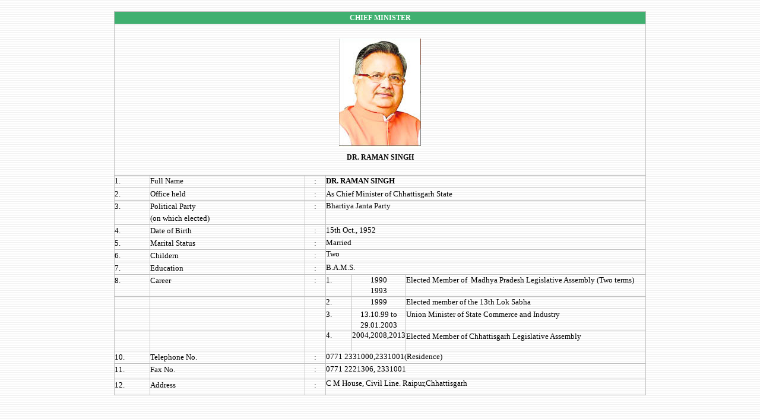

--- FILE ---
content_type: text/html
request_url: https://cgvidhansabha.gov.in/english/cm.htm
body_size: 12263
content:
<!DOCTYPE HTML PUBLIC "-//W3C//DTD HTML 4.0 Transitional//EN">

<head>
<META http-equiv=Content-Type content="text/html; charset=windows-1252">
<META content="Microsoft FrontPage 6.0" name=GENERATOR>
<base target="main">
<style>
A:link {
	COLOR: #000080; TEXT-DECORATION: none
}
A:visited {
	COLOR: #000080; TEXT-DECORATION: none
}
A:hover {
	COLOR: red; TEXT-DECORATION: none
}
BODY {
	SCROLLBAR-ARROW-COLOR: #ffffff; SCROLLBAR-BASE-COLOR: #6699FF;
}P {
	FONT-SIZE: 12px; FONT-FAMILY: verdana
}
P:unknown {
	FONT-SIZE: 12px; FONT-FAMILY: verdana
}
.fntH {
	FONT-SIZE: 14px; FONT-FAMILY: verdana
}
.fntp {
	FONT-SIZE: 12px; FONT-FAMILY: verdana
}
.fntp1 {
	FONT-SIZE: 10px; FONT-FAMILY: verdana
}
</style>

</HEAD>
<BODY leftMargin=0 topMargin=1 background="../image/PageBackground.gif" >

  <div align="center">
    <center>
    &nbsp;<table border="1" cellpadding="0" style="border-collapse: collapse; font-family: Times New Roman; font-size: 10pt; text-align: justify; line-height: 150%; word-spacing: 0; text-indent: 0; margin: 0" bordercolor="#C0C0C0" width="70%" id="AutoNumber7" cellspacing="1">
      <tr>
        <td width="154%" valign="top" colspan="6" height="1" bgcolor="#40B070">
        <p style="text-align: center"><b><font face="Verdana" color="#FFFFFF">
		CHIEF MINISTER</font></b></td>
      </tr>
      <tr>
        <td width="154%" valign="top" colspan="6" height="1">
        <p style="text-align: center; line-height: 100%">&nbsp;<p style="text-align: center; line-height: 100%">
        <img border="0" src="../hindi_new/image_new_mla13/75.jpg" width="138" height="182"><p style="text-align: center; line-height: 100%">
        <b>DR. RAMAN SINGH</b><p style="text-align: center; line-height: 100%">&nbsp;</td>
      </tr>
      <tr>
        <td width="7%" valign="top" height="19">
        <p style="line-height: 150%; margin-top: 0; margin-bottom: 0">
        <font size="2">1.</font></td>
        <td width="30%" valign="top" height="19">
        <p style="line-height: 150%; margin-top: 0; margin-bottom: 0">
        <font size="2">Full Name</font></td>
        <td width="4%" valign="top" style="text-align: center" height="19">
        <p style="margin-top: 0; margin-bottom: 0">
        <font size="2">:</font></td>
        <td width="113%" valign="top" colspan="3" height="19">
        <p style="line-height: 150%; margin-top: 0; margin-bottom: 0">
        <font size="2"><b>DR. RAMAN 
        SINGH</b></font></p>
        </td>
      </tr>
      <tr>
        <td width="7%" valign="top" height="17">
        <p style="margin-top: 0; margin-bottom: 0">
        <font size="2">2.</font></td>
        <td width="30%" valign="top" height="17">
        <p style="margin-top: 0; margin-bottom: 0">
        <font size="2">Office held&nbsp;</font></td>
        <td width="4%" valign="top" style="text-align: center" height="17">
        <p style="margin-top: 0; margin-bottom: 0">
        <font size="2">:</font></td>
        <td width="113%" valign="top" colspan="3" height="17">
        <p style="margin-top: 0; margin-bottom: 0">
        <font size="2">As Chief Minister of 
        Chhattisgarh State</font></td>
      </tr>
      <tr>
        <td width="7%" valign="top" height="38">
        <p style="margin-top: 0; margin-bottom: 0">
        <font size="2">3.</font></td>
        <td width="30%" valign="top" height="38">
        <p style="margin-top: 0; margin-bottom: 0">
        <font size="2">Political Party</font><p style="margin-top: 0; margin-bottom: 0">
        <font size="2">(on which elected)</font></td>
        <td width="4%" valign="top" style="text-align: center" height="38">
        <p style="margin-top: 0; margin-bottom: 0">
        <font size="2">:</font></td>
        <td width="113%" valign="top" style="line-height: 100%" colspan="3" height="38">
        <p style="line-height: 150%; margin-top: 0; margin-bottom: 0">
        <font size="2">Bhartiya 
        Janta Party</font></td>
      </tr>
      <tr>
        <td width="7%" valign="top" height="19">
        <p style="margin-top: 0; margin-bottom: 0">
        <font size="2">4.</font></td>
        <td width="30%" valign="top" height="19">
        <p style="margin-top: 0; margin-bottom: 0">
        <font size="2">Date of Birth</font></td>
        <td width="4%" valign="top" style="text-align: center" height="19">
        <p style="margin-top: 0; margin-bottom: 0">
        <font size="2">:</font></td>
        <td width="113%" valign="top" style="line-height: 100%" colspan="3" height="19">
        <p style="line-height: 150%; margin-top: 0; margin-bottom: 0">
        <font size="2">15th Oct., 
        1952</font></td>
      </tr>
      <tr>
        <td width="7%" valign="top" height="19">
        <p style="margin-top: 0; margin-bottom: 0">
        <font size="2">5.</font></td>
        <td width="30%" valign="top" height="19">
        <p style="margin-top: 0; margin-bottom: 0">
        <font size="2">Marital Status</font></td>
        <td width="4%" valign="top" style="text-align: center" height="19">
        <p style="margin-top: 0; margin-bottom: 0">
        <font size="2">:</font></td>
        <td width="113%" valign="top" style="line-height: 100%" colspan="3" height="19">
        <p style="line-height: 150%; margin-top: 0; margin-bottom: 0">
        <font size="2">Married</font></td>
      </tr>
      <tr>
        <td width="7%" valign="top" height="19">
        <font size="2">6.</font></td>
        <td width="30%" valign="top" height="19">
        <font size="2" face="Verdana">Childern</font></td>
        <td width="4%" valign="top" style="text-align: center" height="19">
        <p style="margin-top: 0; margin-bottom: 0">
        <font size="2">:</font></td>
        <td width="113%" valign="top" style="line-height: 100%" colspan="3" height="19">
        <font face="Verdana" size="2">Two</font></td>
      </tr>
      <tr>
        <td width="7%" valign="top" height="19">
        <p style="margin-top: 0; margin-bottom: 0">
        <font size="2">7.</font></td>
        <td width="30%" valign="top" height="19">
        <p style="margin-top: 0; margin-bottom: 0">
        <font size="2">Education</font></td>
        <td width="4%" valign="top" style="text-align: center" height="19">
        <p style="margin-top: 0; margin-bottom: 0">
        <font size="2">:</font></td>
        <td width="113%" valign="top" style="line-height: 100%" colspan="3" height="19">
        <p style="line-height: 150%; margin-top: 0; margin-bottom: 0">
        <font size="2">B.A.M.S.</font></td>
      </tr>
      <tr>
        <td width="7%" valign="top" height="34">
        <p style="margin-top: 0; margin-bottom: 0">
        <font size="2">8.</font></td>
        <td width="30%" valign="top" height="34">
        <p style="margin-top: 0; margin-bottom: 0">
        <font size="2">Career</font></td>
        <td width="4%" valign="top" style="text-align: center" height="34">
        <p style="margin-top: 0; margin-bottom: 0">
        <font size="2">:</font></td>
        <td width="5%" valign="top" style="line-height: 100%" height="34">
        <p style="line-height: 150%; margin-top: 0; margin-bottom: 0">
        <font size="2">1.</font></td>
        <td width="8%" valign="top" style="line-height: 100%; text-align:center" height="34">
        <p style="line-height: 150%; margin-top: 0; margin-bottom: 0">
        <font size="2">1990</font></p>
        <p style="line-height: 150%; margin-top: 0; margin-bottom: 0">
        <font size="2">1993</font></td>
        <td width="100%" valign="top" style="line-height: 100%" height="34">
        <p style="line-height: 150%; margin-top: 0; margin-bottom: 0">
        <font size="2">Elected Member of&nbsp; Madhya Pradesh Legislative Assembly (Two terms)</font></td>
      </tr>
      <tr>
        <td width="7%" valign="top" height="19">
        <p style="margin-top: 0; margin-bottom: 0">&nbsp;</td>
        <td width="30%" valign="top" height="19">
        <p style="margin-top: 0; margin-bottom: 0">&nbsp;</td>
        <td width="4%" valign="top" style="text-align: center" height="19">
        <p style="margin-top: 0; margin-bottom: 0">&nbsp;</td>
        <td width="5%" valign="top" style="line-height: 100%" height="19">
        <p style="line-height: 150%; margin-top: 0; margin-bottom: 0">
        <font size="2">2.</font></td>
        <td width="8%" valign="top" style="line-height: 100%; text-align:center" height="19">
        <p style="line-height: 150%; margin-top: 0; margin-bottom: 0">
        <font size="2">1999</font></td>
        <td width="100%" valign="top" style="line-height: 100%" height="19">
        <p style="line-height: 150%; margin-top: 0; margin-bottom: 0">
        <font size="2">Elected member of the 13th Lok Sabha</font></td>
      </tr>
      <tr>
        <td width="7%" valign="top" height="34">
        <p style="margin-top: 0; margin-bottom: 0">&nbsp;</td>
        <td width="30%" valign="top" height="34">
        <p style="margin-top: 0; margin-bottom: 0">&nbsp;</td>
        <td width="4%" valign="top" style="text-align: center" height="34">
        <p style="margin-top: 0; margin-bottom: 0">&nbsp;</td>
        <td width="5%" valign="top" style="line-height: 100%" height="34">
        <p style="line-height: 150%; margin-top: 0; margin-bottom: 0">
        <font size="2">3.</font></td>
        <td width="8%" valign="top" style="line-height: 100%; text-align:center" height="34">
        <p style="line-height: 150%; margin-top: 0; margin-bottom: 0">
        <font size="2">13.10.99 
        to 29.01.2003</font></td>
        <td width="100%" valign="top" style="line-height: 100%" height="34">
        <p style="line-height: 150%; margin-top: 0; margin-bottom: 0">
        <font size="2">Union 
        Minister of State Commerce and Industry</font></td>
      </tr>
      <tr>
        <td width="7%" valign="top" height="34">
        &nbsp;</td>
        <td width="30%" valign="top" height="34">
        &nbsp;</td>
        <td width="4%" valign="top" style="text-align: center" height="34">
        &nbsp;</td>
        <td width="5%" valign="top" style="line-height: 100%" height="34">
        <font size="2">4.</font></td>
        <td width="8%" valign="top" style="line-height: 100%; text-align:center" height="34">
        </font><font size="2">2004,2008,2013</font></td>
        <td width="100%" valign="top" style="line-height: 100%" height="34">
        <p style="line-height: 150%"><font size="2">Elected
        Member of Chhattisgarh Legislative 
        Assembly</font></td>
      </tr>
      <tr>
        <td width="7%" valign="top" height="19">
        <p style="margin-top: 0; margin-bottom: 0">
        <font size="2">10.</font></td>
        <td width="30%" valign="top" height="19">
        <p style="margin-top: 0; margin-bottom: 0">
        <font size="2">Telephone No.</font></td>
        <td width="4%" valign="top" style="text-align: center" height="19">
        <p style="margin-top: 0; margin-bottom: 0">
        <font size="2">:</font></td>
        <td width="113%" valign="top" style="line-height: 100%" colspan="3" height="19">
        <p style="line-height: 150%; margin-top: 0; margin-bottom: 0">
        <font size="2">0771 2331000,2331001(Residence)</font></td>
      </tr>
      <tr>
        <td width="7%" valign="top" height="26">
        <p style="margin-top: 0; margin-bottom: 0">
        <font size="2" face="Verdana">11.</font></td>
        <td width="30%" valign="top" height="26">
        <p style="margin-top: 0; margin-bottom: 0">
        <font size="2">Fax No.</font></td>
        <td width="4%" valign="top" style="text-align: center" height="26">
        <p style="margin-top: 0; margin-bottom: 0">
        <font size="2">:</font></td>
        <td width="113%" valign="top" style="line-height: 100%" colspan="3" height="26">
        <p style="line-height: 150%; margin-top: 0; margin-bottom: 0">
        <font size="2">0771 
        2221306, 2331001</font></td>
      </tr>
      <tr>
        <td width="7%" valign="top" height="27">
        <font size="2" face="Verdana">12.</font></td>
        <td width="30%" valign="top" height="27">
        <font size="2" face="Verdana">Address</font></td>
        <td width="4%" valign="top" style="text-align: center" height="27">
        <font size="2" face="Verdana">:</font></td>
        <td width="113%" valign="top" style="line-height: 100%" colspan="3" height="27">
        <font face="Verdana" size="2">C M House, Civil Line.
        Raipur,Chhattisgarh </font></td>
      </tr>
    </table>
    </center>
  </div>

</BODY>